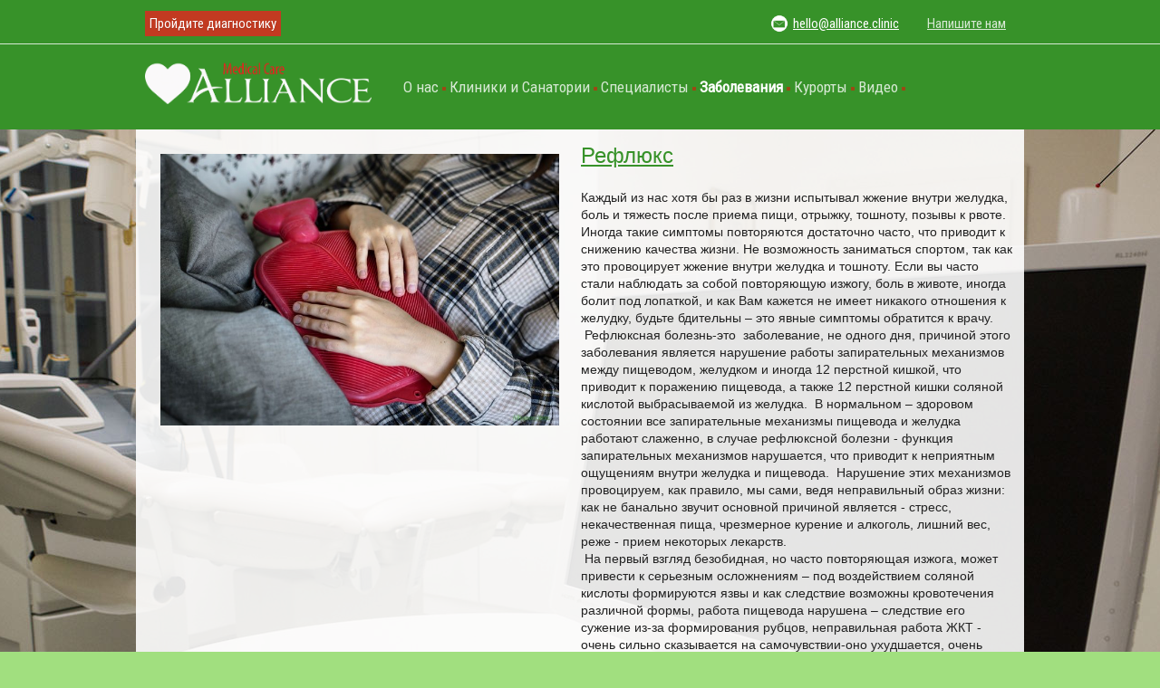

--- FILE ---
content_type: text/html; charset=UTF-8
request_url: http://alliance.clinic/disease/des.php?id=98
body_size: 3750
content:
<html xmlns="http://www.w3.org/1999/xhtml">
<head>
<link href='http://fonts.googleapis.com/css?family=Roboto+Condensed&subset=latin,cyrillic' rel='stylesheet' type='text/css'>
<link rel="stylesheet" href="../css/style.css" type="text/css"/>
<script src="../js/jquery.js" type="text/javascript"></script>
<script src="../js/main.js" type="text/javascript"></script>
<script type="text/javascript" src="../js/fancybox/jquery.mousewheel-3.0.4.pack.js"></script>
<script type="text/javascript" src="../js/fancybox/jquery.fancybox-1.3.4.pack.js"></script>
<link rel="stylesheet" type="text/css" href="../js/fancybox/jquery.fancybox-1.3.4.css" media="screen" />
<title>Рефлюкс | alliance.clinic</title><meta http-equiv="content-type" content="text/html" charset="utf-8" />
<style>
.specialists {
  background-color: #379229;
  border: 1px solid #16680a;
  border-radius: 5px;
  color: white;
  margin: 2px;
  padding: 3px;
  text-decoration: none;
  line-height: 2;
  float:left;
}
hr.style-six {
    border: 0;
    height: 0;
    border-top: 1px solid rgba(0, 0, 0, 0.1);
    border-bottom: 1px solid rgba(255, 255, 255, 0.3);
}
</style>

<link rel="apple-touch-icon" sizes="57x57" href="http://alliance.clinic/apple-icon-57x57.png">
<link rel="apple-touch-icon" sizes="60x60" href="http://alliance.clinic/apple-icon-60x60.png">
<link rel="apple-touch-icon" sizes="72x72" href="http://alliance.clinic/apple-icon-72x72.png">
<link rel="apple-touch-icon" sizes="76x76" href="http://alliance.clinic/apple-icon-76x76.png">
<link rel="apple-touch-icon" sizes="114x114" href="http://alliance.clinic/apple-icon-114x114.png">
<link rel="apple-touch-icon" sizes="120x120" href="http://alliance.clinic/apple-icon-120x120.png">
<link rel="apple-touch-icon" sizes="144x144" href="http://alliance.clinic/apple-icon-144x144.png">
<link rel="apple-touch-icon" sizes="152x152" href="http://alliance.clinic/apple-icon-152x152.png">
<link rel="apple-touch-icon" sizes="180x180" href="http://alliance.clinic/apple-icon-180x180.png">
<link rel="icon" type="image/png" sizes="192x192"  href="http://alliance.clinic/android-icon-192x192.png">
<link rel="icon" type="image/png" sizes="32x32" href="http://alliance.clinic/favicon-32x32.png">
<link rel="icon" type="image/png" sizes="96x96" href="http://alliance.clinic/favicon-96x96.png">
<link rel="icon" type="image/png" sizes="16x16" href="http://alliance.clinic/favicon-16x16.png">
<link rel="manifest" href="http://alliance.clinic/manifest.json">
<meta name="msapplication-TileColor" content="#ffffff">
<meta name="msapplication-TileImage" content="http://alliance.clinic/ms-icon-144x144.png">
<meta name="theme-color" content="#ffffff">

</head>
<body>
<div id='watermark' style='margin-top:142px; background-image: url("http://alliance.clinic/img/bg/3.jpg");background-position: center center; background-repeat: no-repeat; height: 912px;position: absolute; width: 100%;'></div>
<div class="top_bg">
	<div class="head_top">
		<div class="head_content">
			<div class="lag_left">
			<a class='button-error' style='color:white; font-weight:normal;font-family: Roboto Condensed,sans-serif; font-size: 15px; margin-right: 10px;' href = 'http://alliance.clinic/diagnostic/'>Пройдите диагностику</a>			</div>
			<div class="lag_right">
			<span style='margin-right:5px; float:left;'><img src='http://alliance.clinic/img/logo/email.png' width='20' style=''/></span><span style='margin-right:10px; float:left; '><span><a style='margin-right:0px; color:white; font-family: Roboto Condensed,sans-serif; font-size: 15px;' href='mailto:hello@alliance.clinic?subject=Вопрос'>hello@alliance.clinic</a></span></span><a style='color:rgba(255, 255, 255, 0.8);font-family: Roboto Condensed,sans-serif; font-size: 15px; margin-right: 10px;' href = 'http://alliance.clinic/write_to_us/'>Напишите нам</a>			</div>
		</div>
	</div>
	<div class="head_menu">
		<div class="logo">
		<a style='color:#f98450' href = 'http://alliance.clinic/'><img src='http://alliance.clinic/img/logo/logo.png' width='250' style='margin-left:0px; margin-top:-4px;'/></a>		</div>
		<div class="head_right">
			<ul>
<li><a  style='color:rgba(255, 255, 255, 0.8);' href = 'http://alliance.clinic/'>О нас</a><span style='padding:4px;'><img style='opacity:0.5; margin-bottom:2px;' src='http://alliance.clinic/img/logo/dot.jpg'/></span></li><li><a style='color:rgba(255, 255, 255, 0.8);' href = 'http://alliance.clinic/clinics/'>Клиники и Санатории</a><span style='padding:4px; color:red;'><img style='opacity:0.5; margin-bottom:2px;' src='http://alliance.clinic/img/logo/dot.jpg'/></span></li><li><a style='color:rgba(255, 255, 255, 0.8);' href = 'http://alliance.clinic/specialists/'>Специалисты</a><span style='padding:4px; color:red;'><img style='opacity:0.5; margin-bottom:2px;' src='http://alliance.clinic/img/logo/dot.jpg'/></span></li><li><a style='font-weight:bold;' href = 'http://alliance.clinic/disease/'>Заболевания</a><span style='padding:4px; color:red;'><img style='opacity:0.5; margin-bottom:2px;' src='http://alliance.clinic/img/logo/dot.jpg'/></span></li><li><a style='color:rgba(255, 255, 255, 0.8);' href = 'http://alliance.clinic/resorts/'>Курорты</a><span style='padding:4px;'><img style='opacity:0.5; margin-bottom:2px;' src='http://alliance.clinic/img/logo/dot.jpg'/></span></li><li><a style='color:rgba(255, 255, 255, 0.8);' href = 'http://alliance.clinic/video/'>Видео</a><span style='padding:4px;'><img style='opacity:0.5; margin-bottom:2px;' src='http://alliance.clinic/img/logo/dot.jpg'/></span></li>	
			</ul>
		</div>
	</div>
</div>
<div id='wrapper'>

<table style='width:100%;'><tr><td rowspan='2' style='width:50%;padding-top:5px;padding-left:5px;vertical-align:top'><a style='margin-left:10px; margin-top:10px; float:left;' rel='group_1' href='/img/uploads/out/Refluks_040319/57693.jpg' title='Рефлюкс'><img src='/img/uploads/out/Refluks_040319/57693.jpg' width='440'></a></td><td style='width:50%;vertical-align:top'><span style='font-size:24px;color:#379229;'><a style='color:#379229;' href='http://alliance.clinic/disease/des.php?id=98'>Рефлюкс</a></span></td></tr><tr><td style='width:50%;vertical-align:top'><span style='font-size:14px;'><br><p>Каждый из нас хотя бы раз в жизни испытывал жжение внутри желудка, боль и тяжесть после приема пищи, отрыжку, тошноту, позывы к рвоте. Иногда такие симптомы повторяются достаточно часто, что приводит к снижению качества жизни. Не возможность заниматься спортом, так как это провоцирует жжение внутри желудка и тошноту. Если вы часто стали наблюдать за собой повторяющую изжогу, боль в животе, иногда болит под лопаткой, и как Вам кажется не имеет никакого отношения к желудку, будьте бдительны &ndash; это явные симптомы обратится к врачу.</p>
<p>&nbsp;Рефлюксная болезнь-это &nbsp;заболевание, не одного дня, причиной этого заболевания является нарушение работы запирательных механизмов между пищеводом, желудком и иногда 12 перстной кишкой, что приводит к поражению пищевода, а также 12 перстной кишки соляной кислотой выбрасываемой из желудка. &nbsp;В нормальном &ndash; здоровом состоянии все запирательные механизмы пищевода и желудка работают слаженно, в случае рефлюксной болезни - функция запирательных механизмов нарушается, что приводит к неприятным ощущениям внутри желудка и пищевода.&nbsp; Нарушение этих механизмов провоцируем, как правило, мы сами, ведя неправильный образ жизни: как не банально звучит основной причиной является - стресс, некачественная пища, чрезмерное курение и алкоголь, лишний вес, реже - прием некоторых лекарств.</p>
<p>&nbsp;На первый взгляд безобидная, но часто повторяющая изжога, может привести к серьезным осложнениям &ndash; под воздействием соляной кислоты формируются язвы и как следствие возможны кровотечения различной формы, работа пищевода нарушена &ndash; следствие его сужение из-за формирования рубцов, неправильная работа ЖКТ - очень сильно сказывается на самочувствии-оно ухудшается, очень быстро происходит потеря в весе. Опасным осложнением рефлюксной болезни, является - РАК.</p>
<p>&nbsp;Диагностировать это заболевания только наличием изжоги &ndash; невозможно. Нужно пройти специальное обследование, которое проводит специалист.&nbsp; Такая процедура проводится эндоскопом. Врач оценивает действительно ли у Вас рефлюксное заболевание, а также если диагноз подтвердиться эндоскопическое исследование позволяет оценить степень повреждений всех слизистых и соответственно назначить правильное лечение.</p>
<p>Хорошая новость в том, что иногда рефлюксную болезнь можно победить &ndash; просто изменив свой образ жизни, но чаще требуется медикаментозное лечение, реже хирургическое.</p>
<p>&nbsp;</p>
<p>&nbsp;</p></span></td></tr><tr><td style='width:50%;vertical-align:top;padding-top:10px;padding-left:7px;'><span style='font-size:18px;color:#379229;'>Клиники:</span><br><span style='font-size:14px;'><br><a class='specialists' href='/clinics/clinic.php?id=15'>Minorca, Санья</a><a class='specialists' href='/clinics/clinic.php?id=22'>Санатории курорта Карловы Вары, Чехия</a><a class='specialists' href='/clinics/clinic.php?id=41'>Центр Тайдзи, Санья</a><a class='specialists' href='/clinics/clinic.php?id=54'>Borjomi Palace Health & Spa 4* , Боржоми</a><a class='specialists' href='/clinics/clinic.php?id=23'>Санатории курорта Джермук, Армения</a></span></td><td style='width:50%;vertical-align:top;padding-top:10px;'><span style='font-size:18px;color:#379229;'>Специалисты:</span><br><span style='font-size:14px;'><br><a class='specialists' href='/specialists/specialist.php?id=44'>Robert Buchmann</a><a class='specialists' href='/specialists/specialist.php?id=59'>Sung Il Choi</a><a class='specialists' href='/specialists/specialist.php?id=51'>Suk Khwan Lee</a><a class='specialists' href='/specialists/specialist.php?id=47'>Efthimiadis Christophorus</a></span></td><tr></table><br><hr class='style-six'>		

</div>
<div class="bottom_bg">
	<div class="bottom_menu">
		<div class="counter">
		</div>
		<div class="bottom_right">
			<ul>
<li><a  style='color:rgba(255, 255, 255, 0.8);' href = 'http://alliance.clinic/'>О нас</a></li><li><a style='color:rgba(255, 255, 255, 0.8);' href = 'http://alliance.clinic/clinics/'>Клиники</a></li><li><a style='color:rgba(255, 255, 255, 0.8);' href = 'http://alliance.clinic/specialists/'>Специалисты</a></li><li><a style='font-weight:bold;' href = 'http://alliance.clinic/disease/'>Заболевания</a></li><li><a style='color:rgba(255, 255, 255, 0.8);' href = 'http://alliance.clinic/resorts/'>Курорты</a></li><li><a style='color:rgba(255, 255, 255, 0.8);' href = 'http://alliance.clinic/alliance_boutique/'>Альянс Бутик</a></li><li><a style='color:rgba(255, 255, 255, 0.8);' href = 'http://alliance.clinic/video/'>Видео</a></li><li><a style='color:rgba(255, 255, 255, 0.8);' href = 'http://alliance.clinic/write_to_us/'>Напишите нам</a></li>	
			</ul>
		</div>
	</div>
</div>
</body>
</html>



--- FILE ---
content_type: text/css
request_url: http://alliance.clinic/css/style.css
body_size: 1906
content:
@font-face {
    font-family: TextbookNewRegular; /* ��� ������ */
    src: url(fonts/12602.ttf); /* ���� � ����� �� ������� */
	 
   }
 @font-face {
    font-family: LazurskiItalicCyrillic; /* ��� ������ */
    src: url(fonts/lazurski/3135105.ttf); /* ���� � ����� �� ������� */
	 
   }

html { height: 100%; }
 body{
	
    font-family: "TextbookNewRegular",arial,sans-serif;
	

 }

 
html, body, div, span, applet, object, iframe, h1, h2, h3, h4, h5, h6, p, blockquote, pre, abbr, acronym, address, big, cite, code, del, dfn, em, font, img, ins, kbd, q, s, samp, small, strike, strong, sub, sup, tt, var, b, u, i, center, dl, dt, dd, ol, ul, li, fieldset, form, label, legend, table, caption, tbody, tfoot, thead, tr, th, td, article, aside, canvas, details, figcaption, figure, footer, header, hgroup, menu, nav, section, summary, time, mark, audio, video {
  background: none repeat scroll 0 0 transparent;
  border: 0 none;
  font-size: 100%;
  margin: 0;
  outline: 0 none;
  padding: 0;
  vertical-align: baseline;
  line-height: 1.4;
}

#wrapper {
  background-color: rgba(255, 255, 255, 0.89);
  margin: 0 auto;
  min-height: 750px;
  padding: 10px;
  width: 960px;
  overflow: hidden;
  position: relative;
}

 
input {
  background: none repeat scroll 0 0 #f6f6f6;
  border: 1px solid #379229;
  
  font-size: 13px;
  padding: 5px 5px 5px 10px;
  width: 170px;
  color: #379229;
}

textarea{
background: none repeat scroll 0 0 #f6f6f6;
     border: 1px solid #379229;
    
    font-size: 13px;
    padding: 2px 0 2px 7px;
   
}


 select {
	
	font-size: 13px;
padding: 1px 0 1px 6px;
	border: 1px solid #cecece;
	background: #F6F6f6;
	border-radius: 3px;
}

table#reestr td{
border: 1px solid white;
padding: 3px;
font-size:14px;
}
table#reestr th{
border: 1px solid white;
padding: 3px;
font-size:14px;
color:white;
background-color:#001858;
}


table#reestr tr:nth-child(odd) {background: #d7d7d7}



#menu_line a{

color:#3c3c3c;
font-family: 'Roboto Condensed', sans-serif;
margin-left:12px;
font-size:17px;
}

body {
  color: #222;
  background-color: rgba(68, 193, 0, 0.5);
  font-size: 14px;
  margin: 0;
  padding: 0;
}
.top_bg {
  background-color:#379229;
  height: 143px;
  margin: 0 auto;
  width: 100%;
  position: relative;
}

.head_top {
  border-bottom: 1px solid rgba(255, 255, 255, 0.8);
  clear: both;
  font-size: 11px;
  height: 32px;
  padding-top: 16px;
}

.head_content {
  clear: both;
  color: #122c63;
  margin: 0 auto;
  width: 960px;
}
.lag_right {
  float: right;
  text-align: right;
  width: 270px;
}

.lag_left{
  float: left;
  text-align: left;
  width: 270px;
}

.head_menu {
  clear: both;
  color: #fff;
  font-size: 12px;
  margin: 0 auto;
  padding-top: 20px;
  width: 960px;
}
.logo {
  float: left;
  width: 100px;
  margin-top: 2px;
}
.head_right {
  float: right;
  width: 675px;
  overflow: hidden;
}
.top_bg ul, .top_bg li, .top_bg p,.top_bg h1,.top_bg h2,.top_bg h3,.top_bg h4,.top_bg h5,.top_bg h6 {
  list-style: outside none none;
  margin: 0;
  padding: 0;
}
.head_right li {
  float: left;
  font-size: 16px;
  line-height: 25px;
  margin-top: 15px;
  
  text-align: right;
}
.head_right li a{
  color: white;
  text-decoration: none;
 
font-family: 'Roboto Condensed', sans-serif;

font-size:17px;
  
}

button.knopka {
	font-family: 'Roboto Condensed', sans-serif;
  color: #fff; /* ���� ������ */
  text-decoration: none; /* ������� ������������� � ������ */
  user-select: none; /* ������� ��������� ������ */
  background: url("/img/topbg.gif") repeat scroll center top rgba(0, 0, 0, 0);
  padding: .2em .5em; /* ������ �� ������ */
  outline: none; /* ������� ������ � Mozilla */
  cursor:pointer;
} 

a.knopka {
	font-family: 'Roboto Condensed', sans-serif;
  color: #fff; /* ���� ������ */
  text-decoration: none; /* ������� ������������� � ������ */
  user-select: none; /* ������� ��������� ������ */
  background: url("/img/topbg.gif") repeat scroll center top rgba(0, 0, 0, 0);
  padding: .2em .5em; /* ������ �� ������ */
  outline: none; /* ������� ������ � Mozilla */
  cursor:pointer;
} 

/*������*/
.bottom_bg {
  background-color: #379229;
  clear: both;
  height: 143px;
  margin: 0 auto;
  position: relative;
  width: 100%;
}
.bottom_menu {
  clear: both;
  color: #fff;
  font-size: 12px;
  margin: 0 auto;
  padding-top: 20px;
  width: 960px;
}
.counter {
  float: left;
  margin-top: -10px;
  width: 100px;
}
.bottom_right {
  float: right;
  width: 630px;
}
.bottom_bg ul, .bottom_bg li, .bottom_bg p, .bottom_bg h1, .bottom_bg h2, .bottom_bg h3, .bottom_bg h4, .bottom_bg h5, .bottom_bg h6 {
  list-style: outside none none;
  margin: 0;
  padding: 0;
}
.bottom_right li {
  float: left;
  font-size: 12px;
  line-height: 25px;
  margin-top: 15px;
  padding-left: 16px;
  text-align: right;
}
.bottom_right li a {
  color: white;
  font-family: "Roboto Condensed",sans-serif;
  font-size: 14px;
  text-decoration: none;
}

/*����� ������*/
.pagination {
  margin: 0 auto;
  width: 700px;
  padding: 20px;
  text-align: center;
}

.pag {
 
  border-radius: 10px;
  padding: 2px 6px;
  text-decoration: none;
  background-color: #379229;
  color:white;
  border: 1px solid #16680a;
  margin-left:5px;
  margin-right:5px;
}

.pag_n {
  margin-left:5px;
  margin-right:5px;
}

  .button-success,
        .button-error,
        .button-warning,
        .button-secondary {
            color: white;
           
            text-shadow: 0 1px 1px rgba(0, 0, 0, 0.2);
			text-decoration:none;
        }

        .button-success {
            background: rgb(28, 184, 65); /* this is a green */
			padding: 5px;
        }

        .button-error {
            background: rgba(229, 37, 32, 0.8); /* this is a maroon */
			padding: 5px;
			
        }

        .button-warning {
            background: rgb(223, 117, 20); /* this is an orange */
        }

        .button-secondary {
            background: rgb(66, 184, 221); /* this is a light blue */
        }

--- FILE ---
content_type: application/javascript; charset=utf-8
request_url: http://alliance.clinic/js/main.js
body_size: 342
content:
$(document).ready(function() {
			$("a[rel=group_1]").fancybox({
				'transitionIn'		: 'none',
				'transitionOut'		: 'none',
				'titlePosition' 	: 'outside',
				'titleFormat'		: function(title, currentArray, currentIndex, currentOpts) {
					return '<span id="fancybox-title-over">Image ' + (currentIndex + 1) + ' / ' + currentArray.length + (title.length ? ' &nbsp; ' + title : '') + '</span>';
				}
			
				});
			$("a[rel=group_2]").fancybox({
				'transitionIn'		: 'none',
				'transitionOut'		: 'none',
				'titlePosition' 	: 'outside',
				'titleFormat'		: function(title, currentArray, currentIndex, currentOpts) {
					return '<span id="fancybox-title-over">Image ' + (currentIndex + 1) + ' / ' + currentArray.length + (title.length ? ' &nbsp; ' + title : '') + '</span>';
				}
				});
			$("a[rel=group_3]").fancybox({
				'transitionIn'		: 'none',
				'transitionOut'		: 'none',
				'titlePosition' 	: 'outside',
				'titleFormat'		: function(title, currentArray, currentIndex, currentOpts) {
					return '<span id="fancybox-title-over">Image ' + (currentIndex + 1) + ' / ' + currentArray.length + (title.length ? ' &nbsp; ' + title : '') + '</span>';
				}
				});
			$("a[rel=group_4]").fancybox({
				'transitionIn'		: 'none',
				'transitionOut'		: 'none',
				'titlePosition' 	: 'outside',
				'titleFormat'		: function(title, currentArray, currentIndex, currentOpts) {
					return '<span id="fancybox-title-over">Image ' + (currentIndex + 1) + ' / ' + currentArray.length + (title.length ? ' &nbsp; ' + title : '') + '</span>';
				}
				});
			$("a[rel=group_5]").fancybox({
				'transitionIn'		: 'none',
				'transitionOut'		: 'none',
				'titlePosition' 	: 'outside',
				'titleFormat'		: function(title, currentArray, currentIndex, currentOpts) {
					return '<span id="fancybox-title-over">Image ' + (currentIndex + 1) + ' / ' + currentArray.length + (title.length ? ' &nbsp; ' + title : '') + '</span>';
				}
				});
			$("a[rel=group_6]").fancybox({
				'transitionIn'		: 'none',
				'transitionOut'		: 'none',
				'titlePosition' 	: 'outside',
				'titleFormat'		: function(title, currentArray, currentIndex, currentOpts) {
					return '<span id="fancybox-title-over">Image ' + (currentIndex + 1) + ' / ' + currentArray.length + (title.length ? ' &nbsp; ' + title : '') + '</span>';
				}
				});
			$("a[rel=group_7]").fancybox({
				'transitionIn'		: 'none',
				'transitionOut'		: 'none',
				'titlePosition' 	: 'outside',
				'titleFormat'		: function(title, currentArray, currentIndex, currentOpts) {
					return '<span id="fancybox-title-over">Image ' + (currentIndex + 1) + ' / ' + currentArray.length + (title.length ? ' &nbsp; ' + title : '') + '</span>';
				}
				});
			$("a[rel=group_8]").fancybox({
				'transitionIn'		: 'none',
				'transitionOut'		: 'none',
				'titlePosition' 	: 'outside',
				'titleFormat'		: function(title, currentArray, currentIndex, currentOpts) {
					return '<span id="fancybox-title-over">Image ' + (currentIndex + 1) + ' / ' + currentArray.length + (title.length ? ' &nbsp; ' + title : '') + '</span>';
				}
				});
			$("a[rel=group_9]").fancybox({
				'transitionIn'		: 'none',
				'transitionOut'		: 'none',
				'titlePosition' 	: 'outside',
				'titleFormat'		: function(title, currentArray, currentIndex, currentOpts) {
					return '<span id="fancybox-title-over">Image ' + (currentIndex + 1) + ' / ' + currentArray.length + (title.length ? ' &nbsp; ' + title : '') + '</span>';
				}
				});
			$("a[rel=group_10]").fancybox({
				'transitionIn'		: 'none',
				'transitionOut'		: 'none',
				'titlePosition' 	: 'outside',
				'titleFormat'		: function(title, currentArray, currentIndex, currentOpts) {
					return '<span id="fancybox-title-over">Image ' + (currentIndex + 1) + ' / ' + currentArray.length + (title.length ? ' &nbsp; ' + title : '') + '</span>';
				}
				});
		
		});

